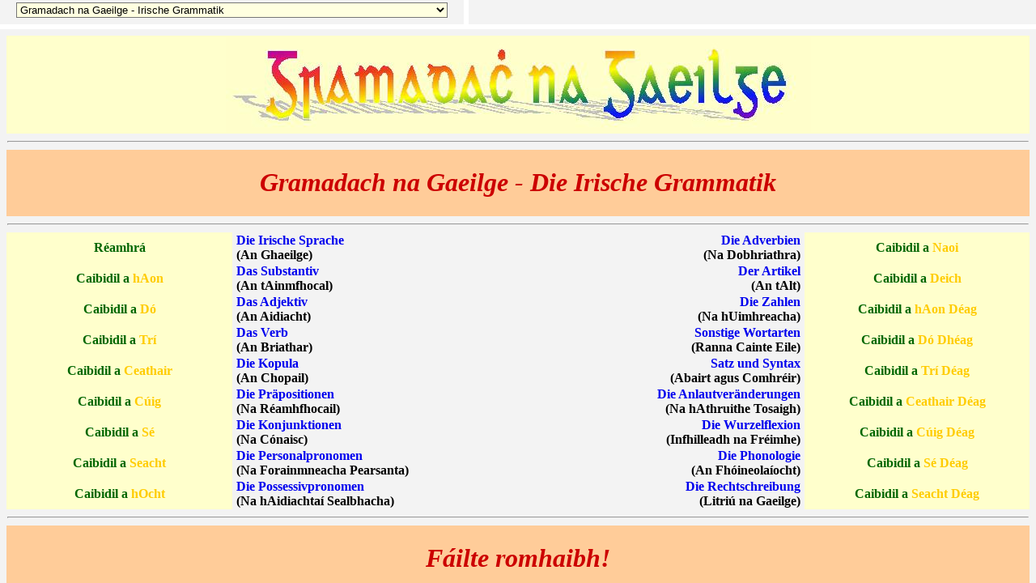

--- FILE ---
content_type: text/html
request_url: https://braesicke.de/gram.htm
body_size: 1324
content:
<!DOCTYPE html PUBLIC "-//W3C//DTD HTML 4.01 Frameset//EN"
         "http://www.w3.org/TR/html4/frameset.dtd">
<html>

<head>
   <title>Gramadach na Gaeilge</title>
   <meta http-equiv="Content-Type" content="text/html; charset=iso-8859-1">
   <meta name="Author" content="Lars Br&auml;sicke">
   <meta name="Description" content="Eine kurze G&auml;lische Grammatik in Deutsch/A concise Irish grammar in German">
   <meta name="Keywords" lang="de" content="Gaeilge, G&auml;lisch, Irisch, Irisch-G&auml;isch, Irische Sprache, Gramadach, Irische Grammatik, Grammatik">
   <meta name="Keywords" lang="en" content="Gaeilge, Gaelic, Irish, Irish language, Gramadach, Grammar">
   <meta name="Keywords" lang="ga" content="Gaeilge, gram&eacute;ar, teanga, gramadach">
   <meta name="robots" content="follow">
   <meta name="GENERATOR" content="myself">
   <link rel="SHORTCUT ICON" href="http://www.braesicke.de/favicon.ico">

<!-- fremdframes verhindern -->
<script language="JavaScript" type="text/javascript">
<!--
  if(top.frames.length > 0)
  top.location.href=self.location;
// -->
</script>

<script language="JavaScript" type="text/javascript">
<!--
var seite=location.search.substring(1,location.search.length);
if(seite.length==0) seite="gramadac.htm";
document.write('<frameset rows="30,*">');
document.write('<frameset cols="45%,*">');
document.write(' <frame src="navig.htm" name="navigationsleiste" marginwidth="20%" marginheight="3" scrolling=no frameborder=0>');
document.write(' <frame src="navig2.htm" name="navigationsleiste2" marginwidth="20%" marginheight="3" scrolling=no frameborder=0>');
document.write('<\/frameset>');
document.write(' <frame src="' + seite + '" name="hauptfenster" frameborder=0>');
document.write('<\/frameset>');
// -->
</script>

   <style type="text/css"><!--
 a:link{text-decoration-line:none}
 a:visited{text-decoration-line:none}
 a:active{text-decoration-line:none}
--></style>
</head>

<!--border=0 frameborder=0 framespacing=0-->
<frameset rows="30,*">
  <frameset cols="45%,*">
   <frame name="navigationsleiste" src="navig.htm" scrolling=no marginheight=3 marginwidth=20 frameborder=0>
   <frame name="navigationsleiste2" src="navig2.htm" scrolling=no marginheight=3 marginwidth=20 frameborder=0>
  </frameset>
 <frame name="hauptfenster" src="gramadac.htm#oben" frameborder=0>
 <noframes>
   <body text="#000000" bgcolor="#FFCC99" link="#0000EE" vlink="#551A8B" alink="#FF0000" background="bg524f.jpg">
    <center><h1><font color="#CC0000">Gramadach na Gaeilge - Grammatik des Irischen</font></h1></center><hr><br>
    Dies ist die Frameset-Seite meiner <b>Irisch-G&auml;lischen Grammatik.</b>
    <br>Leider, leider...
    <br>kann (oder will) dieser Browser <i>keine</i> Frames anzeigen. T&aacute; br&oacute;n orm!
    Aber damit Ihr nicht v&ouml;llig umsonst hier seid:<br><br>
    <i>Frame</i> heisst auf Irisch: <b><i>fr&aacute;ma</i></b>.<br>
    Und <i>Browser</i> heisst: <b><i>l&iacute;onl&eacute;itheoir</i></b><br><br>Dies werden Nutzer framewilliger Browser nie erfahren &hellip;
    <hr><h2><font color="#CC0000">Wie geht es weiter?</font></h2>
    Zur&uuml;ck zur <b><a href="gramadac.htm" title="Gramadach na Gaeilge">Titelseite</a></b> (ohne Frames - gan fr&aacute;ma&iacute;) von <b><a href="gramadac.htm" title="Titelseite">Gramadach na Gaeilge</a></b>. <br><br>Keine Sorge, meine Seiten kommen auch <b>prima ohne Frames</b> aus ;-)
<div><script src="//t1.extreme-dm.com/f.js" id="eXF-larsus-2" async defer></script></div>


  <p>
    <a href="http://validator.w3.org/check/referer"><img border="0"
        src="valid-html401.png"
        alt="Valid HTML 4.01!" height="31" width="88"></a>
  </p>
   <script type="text/javascript" src="http://fc.webmasterpro.de/counter.php?name=Braesicke"></script>
<noscript><div><img src="http://fc.webmasterpro.de/as_noscript.php?name=Braesicke" style="width:1px;height:1px;" alt="" /></div></noscript>
  </body>
 </noframes>
</frameset>

</html>

--- FILE ---
content_type: text/html
request_url: https://braesicke.de/navig.htm
body_size: 1046
content:
<!DOCTYPE HTML PUBLIC "-//W3C//DTD HTML 4.01 Transitional//EN"
            "http://www.w3.org/TR/html4/loose.dtd">
<html>
<head>
<meta http-equiv="Content-Type" content="text/html; charset=iso-8859-1">
<title>Navigationsleiste</title>
<script language="JavaScript" type="text/javascript">
<!--
function Go(x)
{
 if(x == "nothing")
 {
   document.forms[0].reset();
   document.forms[0].elements[0].blur();
   return;
 }
 else if(x == "gramadac.htm")
 {
   parent.frames[2].location.href = x;
   document.forms[0].reset();
   document.forms[0].elements[0].blur();
 }
 else if(x == "end") top.location.href = parent.frames[2].location;
 else
  {
   parent.frames[1].location.href = x;
   document.forms[0].reset();
   document.forms[0].elements[0].blur();
  }
}
//-->
</script>
</head>
<body text="#000000" bgcolor="#F3F3F3" link="#0000EE" vlink="#551A8B" alink="#FF0000" >
<!-- bgcolor="#FFCC99" background="bg524f.jpg" -->
<form action="script"><!--action neu nichtvalide: name="MetaForm"-->
<select size=1 name="MetaAusw" onChange="Go(this.form.MetaAusw.options[this.form.MetaAusw.options.selectedIndex].value)" class="qbar" style="width:100%; background-color:#FFFFE0;
 font-size:0.8em; font-family:Arial,sans-serif;"><!--width=350-->
<option value="nothing">Gramadach na Gaeilge - Irische Grammatik</option>
<option value="nothing">----------------------------------</option>
<option value="navigvo.htm">Titel, Vorwort, Links, B&uuml;cher, Suche</option>
<option value="navigk1.htm">Kapitel 1: das Substantiv</option>
<option value="navigk2.htm">Kapitel 2: das Adjektiv</option>
<option value="navigk3.htm">Kapitel 3: das Verb</option>
<option value="navigk4.htm">Kapitel 4: die Kopula</option>
<option value="navigk5.htm">Kapitel 5: die Pr&auml;positionen</option>
<option value="navigk6.htm">Kapitel 6: die Konjunktionen</option>
<option value="navigk7.htm">Kapitel 7: die Personalpronomen</option>
<option value="navigk8.htm">Kapitel 8: die Possessivpronomen</option>
<option value="navigk9.htm">Kapitel 9: die Adverbien</option>
<option value="navigk10.htm">Kapitel 10: der Artikel</option>
<option value="navigk11.htm">Kapitel 11: die Zahlen</option>
<option value="navigk12.htm">Kapitel 12: sonstige Wortarten</option>
<option value="navigk13.htm">Kapitel 13: Satz und Syntax</option>
<option value="navigk14.htm">Kapitel 14: Anlautver&auml;nderungen</option>
<option value="navigk16.htm">Kapitel 15: Wurzelflexionen</option>
<option value="navigk15.htm">Kapitel 16: die Phonologie</option>
<option value="navigk17.htm">Kapitel 17: die Rechtschreibung</option>
<option value="nothing">----------------------------------</option>
<option value="navigg.htm">G&auml;stebuch, E-mail</option>
<option value="nothing">----------------------------------</option>
<option value="end">Navigationsbar beenden</option>
<option value="nothing">----------------------------------</option>
</select></form>

<noscript>
<i>Hier steht eigentlich ein nettes JavaScript zur Navigation... <br>
Wenn Sie das nicht sehen, benutzen Sie einfach die Links im unteren Frame.<br>
Oh, achso, Frames sehen Sie auch nicht, dann klicken sie doch einfach auf <br>
</i><a href="gramadac.htm">Gramadach na Gaeilge</a>
</noscript>
<br><br>
<p>Zur <a href="gram.htm">Gramadach na Gaeilge</a>
    <a href="http://validator.w3.org/check/referer">
    <img align="right" border="0"
    src="valid-html401.png"
    alt="Valid HTML 4.01!" height="31" width="88"></a>
</p>
</body>
</html>

--- FILE ---
content_type: text/html
request_url: https://braesicke.de/navig2.htm
body_size: 428
content:
<!DOCTYPE HTML PUBLIC "-//W3C//DTD HTML 4.01 Transitional//EN"
            "http://www.w3.org/TR/html4/loose.dtd">
<html>
<head>
<title>Navigationsleiste</title>
<meta http-equiv="Content-Type" content="text/html; charset=iso-8859-1">
</head>
<body text="#000000" bgcolor="#F3F3F3" link="#0000EE" vlink="#551A8B" alink="#FF0000" >
<!-- bgcolor="#FFCC99" background="bg524f.jpg" -->
<br>
<br>
<br>
<br>
<p>
    <a href="http://validator.w3.org/check/referer">
    <img align="right" border="0"
    src="valid-html401.png"
    alt="Valid HTML 4.01!" height="31" width="88"></a>
</p>
<p><br><br><br>
<p><b><font color="FF0000">B&iacute;onn dh&aacute; insint ar sc&eacute;al, dh&aacute; leagan d&eacute;ag ar amhr&aacute;n,
<br>agus dh&aacute; &eacute;iscint fhichead ar riail gramada&iacute;.</font></b>
<br><br><i>Es gibt immer 2 Versionen einer Geschichte, 12 Fassungen eines Liedes
<br>und 22 Ausnahmen einer Grammatikregel.</i>
<br><br><font size="-1">irisches Sprichwort ;-)</font>
<br><br>Zur <a href="gram.htm">Gramadach na Gaeilge</a>
</body>
</html>

--- FILE ---
content_type: text/html
request_url: https://braesicke.de/gramadac.htm
body_size: 3980
content:
<!doctype html public "-//W3C//DTD HTML 4.01 Transitional//EN"
            "http://www.w3.org/TR/html4/loose.dtd">

<html>
<head>
   <title>Gramadach na Gaeilge</title>
   <meta http-equiv="Content-Type" content="text/html; charset=iso-8859-1">
   <meta http-equiv="Content-Style-Type" content="text/css">
   <meta name="Author" content="Lars Br&auml;sicke">
   <meta name="Description" content="Eine kurze Irisch-G&auml;lische Grammatik in Deutsch / A concise Irish grammar in German / Graim&eacute;ar na Gaeilge i nGearm&aacute;inis">
   <meta name="Keywords" lang="de" content="Gaeilge, G&auml;lisch, Irisch, Irisch-G&auml;lisch, Irische Sprache, Gramadach, Irische Grammatik, Grammatik, Online-Grammatik, Graim&eacute;ar">
   <meta name="Keywords" lang="en" content="Gaeilge, Gaelic, Irish, Irish language, Gramadach, Grammar, Online Grammar, Graim&eacute;ar">
   <meta name="Keywords" lang="ga" content="Gaeilge, graim&eacute;ar, teanga, gramadach, teangal&iacute;ocht">
   <meta name="robots" content="follow">
   <meta name="revisit-after" content="7 days">
   <meta name="generator" content="myself">
   <link rel="SHORTCUT ICON" href="favicon.ico">
   <style type="text/css"><!--
 a:link{text-decoration-line:none}
 a:visited{text-decoration-line:none}
 a:active{text-decoration-line:none}
--></style>
</head>

<!-- Du bist aber neugierig! Einfach den Quelltext lesen, ts, ts, ts...
//-->

<body text="#000000" bgcolor="#F3F3F3" link="#0000EE" vlink="#551A8B" alink="#FF0000" >
<!-- bgcolor="#FFCC99" background="bg524f.jpg" -->

<table align="center" border=0 cellspacing=0 width="100%" >
<colgroup>
<col width="22%">
<col width="28%">
<col width="28%">
<col width="22%">
</colgroup>

<tr>
<td align="center" bgcolor="#FFFFCC" nowrap colspan=4><a name="oben"></a><img src="gramada1.jpg" alt="Gramadach na Gaeilge" height="119" width="723"></td>
</tr>

<tr><td colspan=4><hr></td></tr>

<tr bgcolor="#FFCC99">
<td align="center" colspan=4><h1><b><i><font color="#CC0000" size="+3">Gramadach na Gaeilge - Die Irische Grammatik</font></i></b></h1></td>
</tr>

<tr><td nowrap colspan=4><hr></td></tr>

<tr>
<td align="center" nowrap bgcolor="#FFFFCC">
<a href="gaeilge.htm" style="text-decoration:none;" title="Vorwort"><b><font color="#006600">R&eacute;amhr&aacute;</font></b></a></td>
<td align="left" nowrap>&nbsp;<b><a href="gaeilge.htm" style="text-decoration:none;" title="Die Irische Sprache">Die Irische Sprache</a></b>
<br>&nbsp;<a href="gaeilge.htm" style="text-decoration:none;" title="Die Irische Sprache"><b><font color="#000000">(An Ghaeilge)</font></b></a></td>
<td align="right" nowrap>
<b><a href="adverb.htm" style="text-decoration:none;" title="Die Umstandsw&ouml;rter">Die Adverbien</a></b>&nbsp;
<br><a href="adverb.htm" style="text-decoration:none;" title="Die Umstandsw&ouml;rter"><b><font color="#000000">(Na Dobhriathra)</font></b></a>&nbsp;</td>
<td align="center" nowrap bgcolor="#FFFFCC">
<a href="adverb.htm" style="text-decoration:none;" title="Kapitel 9"><b><font color="#006600">Caibidil a</font> <font color="#FFCC00">Naoi</font></b></a></td>
</tr>

<tr>
<td align="center" nowrap bgcolor="#FFFFCC">
<a href="subst1.htm" style="text-decoration:none;" title="Kapitel 1"><b><font color="#006600">Caibidil a</font> <font color="#FFCC00">hAon</font></b></a></td>
<td align="left" nowrap><b><font color="#990000">&nbsp;<a href="subst1.htm" style="text-decoration:none;" title="Das Hauptwort">Das Substantiv</a></font></b>
<br>&nbsp;<a href="subst1.htm" style="text-decoration:none;" title="Das Hauptwort"><b><font color="#000000">(An tAinmfhocal)</font></b></a></td>
<td align="right" nowrap><b><font color="#990000"><a href="artikel.htm" style="text-decoration:none;" title="Der Artikel">Der Artikel</a></font></b>&nbsp;
<br><a href="artikel.htm" style="text-decoration:none;" title="Der Artikel"><b><font color="#000000">(An tAlt)</font></b></a>&nbsp;</td>
<td align="center" nowrap bgcolor="#FFFFCC">
<a href="artikel.htm" style="text-decoration:none;" title="Kapitel 10"><b><font color="#006600">Caibidil a</font> <font color="#FFCC00">Deich</font></b></a></td>
</tr>

<tr>
<td align="center" nowrap bgcolor="#FFFFCC">
<a href="adjekt1.htm" style="text-decoration:none;" title="Kapitel 2"><b><font color="#006600">Caibidil a</font> <font color="#FFCC00">D&oacute;</font></b></a></td>
<td align="left" nowrap>&nbsp;<b><font color="#990000"><a href="adjekt1.htm" style="text-decoration:none;" title="Das Eigenschaftswort">Das Adjektiv</a></font></b>
<br>&nbsp;<a href="adjekt1.htm" style="text-decoration:none;" title="Das Eigenschaftswort"><b><font color="#000000">(An Aidiacht)</font></b></a></td>
<td align="right" nowrap>
<b><font color="#990000"><a href="zahlen.htm" style="text-decoration:none;" title="Numeralien">Die Zahlen</a></font></b>&nbsp;
<br><a href="zahlen.htm" style="text-decoration:none;" title="Numeralien"><b><font color="#000000">(Na hUimhreacha)</font></b></a>&nbsp;</td>
<td align="center" nowrap bgcolor="#FFFFCC">
<a href="zahlen.htm" style="text-decoration:none;" title="Kapitel 11"><b><font color="#006600">Caibidil a</font> <font color="#FFCC00">hAon D&eacute;ag</font></b></a></td>
</tr>

<tr>
<td align="center" nowrap bgcolor="#FFFFCC">
<a href="verben.htm" style="text-decoration:none;" title="Kapitel 3"><b><font color="#006600">Caibidil a</font> <font color="#FFCC00">Tr&iacute;</font></b></a></td>
<td align="left" nowrap>&nbsp;<b><font color="#990000"><a href="verben.htm" style="text-decoration:none;" title="Das T&auml;tigkeitswort">Das Verb</a></font></b>
<br>&nbsp;<a href="verben.htm" style="text-decoration:none;" title="Das T&auml;tigkeitswort"><b><font color="#000000">(An Briathar)</font></b></a></td>
<td align="right" nowrap>
<b><a href="sonstig.htm" style="text-decoration:none;" title="sonstige Wortarten">Sonstige Wortarten</a></b>&nbsp;
<br><a href="sonstig.htm" style="text-decoration:none;" title="sonstige Wortarten"><b><font color="#000000">(Ranna Cainte Eile)</font></b></a>&nbsp;</td>
<td align="center" nowrap bgcolor="#FFFFCC">
<a href="sonstig.htm" style="text-decoration:none;" title="Kapitel 12"><b><font color="#006600">Caibidil a</font> <font color="#FFCC00">D&oacute; Dh&eacute;ag</font></b></a></td>
</tr>

<tr>
<td align="center" nowrap bgcolor="#FFFFCC">
<a href="kopul1.htm" style="text-decoration:none;" title="Kapitel 4"><b><font color="#006600">&nbsp;Caibidil a</font> <font color="#FFCC00">Ceathair&nbsp;</font></b></a></td>
<td align="left" nowrap>&nbsp;<b><font color="#990000"><a href="kopul1.htm" style="text-decoration:none;" title="Die Kopula">Die Kopula</a></font></b>
<br>&nbsp;<a href="kopul1.htm" style="text-decoration:none;" title="Die Kopula"><b><font color="#000000">(An Chopail)</font></b></a></td>
<td align="right" nowrap><b><a href="satz1.htm" style="text-decoration:none;" title="Satz und Satzbau">Satz und Syntax</a></b>&nbsp;
<br><a href="satz1.htm" style="text-decoration:none;" title="Satz und Satzbau"><b><font color="#000000">(Abairt agus Comhr&eacute;ir)</font></b></a>&nbsp;</td>
<td align="center" nowrap bgcolor="#FFFFCC">
<a href="satz1.htm" style="text-decoration:none;" title="Kapitel 13"><b><font color="#006600">Caibidil a</font> <font color="#FFCC00">Tr&iacute; D&eacute;ag</font></b></a></td>
</tr>

<tr>
<td align="center" nowrap bgcolor="#FFFFCC">
<a href="praepos.htm" style="text-decoration:none;" title="Kapitel 5"><b><font color="#006600">Caibidil a</font> <font color="#FFCC00">C&uacute;ig</font></b></a></td>
<td align="left" nowrap>&nbsp;<b><font color="#990000"><a href="praepos.htm" style="text-decoration:none;" title="Das Verh&auml;ltniswort">Die Pr&auml;positionen</a></font></b>
<br>&nbsp;<a href="praepos.htm" style="text-decoration:none;" title="Das Verh&auml;ltniswort"><b><font color="#000000">(Na R&eacute;amhfhocail)</font></b></a></td>
<td align="right" nowrap><b><a href="anlaut1.htm" style="text-decoration:none;" title="Mutationen">Die Anlautver&auml;nderungen</a></b>&nbsp;
<br><a href="anlaut1.htm" style="text-decoration:none;" title="Mutationen"><b><font color="#000000">(Na hAthruithe Tosaigh)</font></b></a>&nbsp;</td>
<td align="center" nowrap bgcolor="#FFFFCC">
<a href="anlaut1.htm" style="text-decoration:none;" title="Kapitel 14"><b><font color="#006600">Caibidil a</font> <font color="#FFCC00">Ceathair D&eacute;ag</font></b></a></td>
</tr>

<tr>
<td align="center" nowrap bgcolor="#FFFFCC">
<a href="conaisc.htm" style="text-decoration:none;" title="Kapitel 6"><b><font color="#006600">Caibidil a</font> <font color="#FFCC00">S&eacute;</font></b></a></td>
<td align="left" nowrap>&nbsp;<b><font color="#990000"><a href="conaisc.htm" style="text-decoration:none;" title="Die Bindew&ouml;rter">Die Konjunktionen</a></font></b>
<br>&nbsp;<a href="conaisc.htm" style="text-decoration:none;" title="Die Bindew&ouml;rter"><b><font color="#000000">(Na C&oacute;naisc)</font></b></a></td>
<td align="right" nowrap>
<b><font color="#990000"><a href="palat.htm" style="text-decoration:none;" title="Wurzelbeugung">Die Wurzelflexion</a></font></b>&nbsp;
<br><a href="palat.htm" style="text-decoration:none;" title="Wurzelbeugung"><b><font color="#000000">(Infhilleadh na Fr&eacute;imhe)</font></b></a>&nbsp;</td>
<td align="center" nowrap bgcolor="#FFFFCC">
<a href="palat.htm" style="text-decoration:none;" title="Kapitel 15"><b><font color="#006600">Caibidil a</font> <font color="#FFCC00">C&uacute;ig D&eacute;ag</font></b></a></td>
</tr>

<tr>
<td align="center" nowrap bgcolor="#FFFFCC">
<a href="person.htm" style="text-decoration:none;" title="Kapitel 7"><b><font color="#006600">Caibidil a</font> <font color="#FFCC00">Seacht</font></b></a></td>
<td align="left" nowrap>&nbsp;<b><font color="#990000"><a href="person.htm" style="text-decoration:none;" title="Die pers&ouml;nlichen F&uuml;rw&ouml;rter">Die Personalpronomen</a></font></b>
<br>&nbsp;<a href="person.htm" style="text-decoration:none;" title="Die pers&ouml;nlichen F&uuml;rw&ouml;rter"><b><font color="#000000">(Na Forainmneacha Pearsanta)</font></b></a></td>
<td align="right" nowrap>
<b><font color="#990000"><a href="phonol.htm" style="text-decoration:none;" title="Die Lautkunde">Die Phonologie</a></font></b>&nbsp;
<br><a href="phonol.htm" style="text-decoration:none;" title="Die Lautkunde"><b><font color="#000000">(An Fh&oacute;ineola&iacute;ocht)</font></b></a>&nbsp;</td>
<td align="center" nowrap bgcolor="#FFFFCC">
<a href="phonol.htm" style="text-decoration:none;" title="Kapitel 16"><b><font color="#006600">Caibidil a </font><font color="#FFCC00">S&eacute; D&eacute;ag</font></b></a></td>
</tr>

<tr>
<td align="center" nowrap bgcolor="#FFFFCC">
<a href="possess.htm" style="text-decoration:none;" title="Kapitel 8"><b><font color="#006600">Caibidil a</font> <font color="#FFCC00">hOcht</font></b></a></td>
<td align="left" nowrap>&nbsp;<b><font color="#990000"><a href="possess.htm" style="text-decoration:none;" title="Die besitzanzeigenden F&uuml;rw&ouml;rter">Die Possessivpronomen</a></font></b>
<br>&nbsp;<a href="possess.htm" style="text-decoration:none;" title="Die besitzanzeigenden F&uuml;rw&ouml;rter"><b><font color="#000000">(Na hAidiachta&iacute; Sealbhacha)</font></b></a></td>
<td align="right" nowrap>
<b><a href="ortho.htm" style="text-decoration:none;" title="Orthographie">Die Rechtschreibung</a></b>&nbsp;
<br><a href="ortho.htm" style="text-decoration:none;" title="Orthographie"><b><font color="#000000">(Litri&uacute; na Gaeilge)</font></b></a>&nbsp;</td>
<td align="center" nowrap bgcolor="#FFFFCC">
<a href="ortho.htm" style="text-decoration:none;" title="Kapitel 17"><b><font color="#006600">Caibidil a </font><font color="#FFCC00">Seacht D&eacute;ag</font></b></a></td>
</tr>

<tr><td nowrap colspan=4><hr></td></tr>

<tr>
<td nowrap colspan=4 bgcolor="#FFCC99"><center>
<!-- Frohes Neues Jahr! Athbhliain faoi mhaise dhaoibh!   Frohe Ostern! Beannachtaí na Cásca oraibh! Fröhliche Weihnachten! Nollaig faoi shéan agus faoi shonas! Nollaig faoi shéan agus faoi shonas! Fröhliche Weihnachten!
//-->
<h1 title="Willkommen!"><b><i><font color="#CC0000"><font size="+3">F&aacute;ilte romhaibh!</font></font></i></b></h1></center></td>
</tr>

<tr><td nowrap colspan=4><hr></td></tr>
</table>

<div align="center">
<p><b><font color="#990000">Dies ist eine kurze Irisch&#8208;G&auml;lische Grammatik.</font></b>
<br><b><font color="#990000">Entschuldigt die wahrscheinlich vielen Fehler, aber ich bin nur ein Lernender, man sollte sich also keinesfalls darauf verlassen, da&szlig; alles stimmt.</font></b>
<br><b>Korrekturen sind stets willkommen!</b>
<p><b><font color="#990000">Seo graim&eacute;ar achomair don Ghaeilge.
<br>Gabhaig&iacute; mo leithsc&eacute;al as na meanc&oacute;ga is d&oacute;cha a rinneas. N&iacute;l ionam ach foghlaimeoir.</font></b>
<br><b>Beidh f&aacute;ilte roimh gach ceart&uacute;ch&aacute;n i gc&oacute;na&iacute;!</b>
<p><b><font color="#990000">This is a short grammar of Irish.
<br>Please excuse the mistakes I probably made. I am just a learner of Irish.</font></b>
<br><b>Corrections are always welcome!</b></div>
<p><hr><div align="center">
<p><b><font color="#990000">Eine alte (und so noch fehlerhaftere) &Uuml;bersetzung dieser Grammatik gibt es auf <a href="http://nualeargais.ie/gnag/gram.htm" style="text-decoration:none;">Englisch</a>.
<br>T&aacute; seanleagan den ghraim&eacute;ir aistrithe go <a href="http://nualeargais.ie/gnag/gram.htm" style="text-decoration:none;">B&eacute;arla</a> ann freisin (agus go fi&uacute; n&iacute;os earr&aacute;id&iacute; mar sin).
<br>There is an old (and so even more erroneous) <a href="http://nualeargais.ie/gnag/gram.htm" style="text-decoration:none;">English</a> translation of this grammar.</font></b>
</div>

<p><table width="100%">
<tr><td><hr></td>
<tr bgcolor="#FFFFCC">
<td align="center">
<b><font color="#006600">Scr&iacute;obhaig&iacute; chugam, m&aacute;s mian libh!&nbsp;<a href="mailto:%6C%61%72%73%40%62%72%61%65%73%69%63%6B%65%2E%64%65?Subject=Gramadach na Gaeilge&amp;body=Dia dhuit, a Lars! / Hallo Lars,"><img src="mail1.gif" alt="Wenns kein Spam ist" align=top border=0 height=35 width=65></a> Schreibt mir doch, wenn ihr wollt</font></b>
<p><b><font color="#006600">Send me an e-mail, if you want to</font></b>
</td>
</tr>
<tr><td><hr></td></tr>
<tr bgcolor="#FFFFCC">
<td align="center">
<b><font color="#990000">S&iacute;n&iacute;g&iacute; mo leabhar a&iacute;ochta, m&aacute;s &eacute; bhur dtoil &eacute;</font></b>
<p><b><font color="#990000">Sign my guestbook, please&nbsp;<a href="http://www.guweb.com/cgi-bin/guestbook?id=LABHRAS"><img src="Book1.gif" alt="G&auml;stebuch" border=0 height=30 width=37></a>&nbsp;Schreibt in mein G&auml;stebuch</font></b></td>
</tr>
<tr><td><hr></td>
</table>

<div align="center">
<p><a href="gram.htm?gramadac.htm" title="ben&ouml;tigt Javascript">Das Ganze mit Navigationsbar</a>
<br>&nbsp;<br>
<a href="links.htm">Verkn&uuml;pfungen / Links / Naisc</a>
<br><a href="buch.htm">Lehr&#8208; und W&ouml;rterb&uuml;cher / Teaching books and dictionaries / leabhair agus focl&oacute;ir&iacute;</a>
<br><a href="index.htm">www.braesicke.de</a>

<!-- Begin siteLevel HTML Searchbox Code -->
<form method="get" action="http://www.sitelevel.com/query" accept-charset="utf-8">
  <div class="sl_search_box">
    <input type="hidden" name="crid" value="33cb6bf5"/>
    <input type="text" name="query"/>
    <button type="submit">Suche - Cuardaigh</button>
  </div>
</form>
<!-- End siteLevel HTML Searchbox Code -->

<!-- Alte Searchbox
<p><form method="get" action="http://intra.whatUseek.com/query.go" target="_self">

<table cellspacing=0 cellpadding=10 bgcolor="#FFCC99">
<tr>
<td align="center" width="100%">
<table border=0 cellspacing=0 cellpadding=2 >
<tr>
<td align=center valign=middle nowrap><b><i>Suche nach</i></b>
<br><b><i>Cuardaigh</i></b>
<br><b><i>Search for</i></b></td>
<td align="center" valign="middle" nowrap><input type="text" name="query" size="17" maxlength="100"></td>
<td align="center" valign="middle" nowrap>

<table border=0 cellspacing=0 cellpadding=0 >
<tr>
<td><input type="radio" value="33cb6bf500972582" checked name="crid"></td>
<td><font color="#990000"><font size="-2">Diese Seiten &ndash; Anseo</font></font></td>
</tr>

<tr>
<td><input type="radio" name="crid" value="web"></td>
<td><font color="#990000"><font size="-2">Im Web &ndash; ar an líon</font></font></td>
</tr>
</table>
</td>
<td align="center" valign="middle" nowrap><input type="submit" value="Suche - Cuardaigh" name="B1"></td>
</tr>

<tr>
<td align="center" valign="middle" colspan="4" nowrap><i><font color="#990000"><a href="http://intra.whatUseek.com?synd=box&amp;chan=6">Get a free search engine for your web site</a></font></i></td>
</tr>
</table>
<i><a href="http://intra.whatUseek.com?synd=box&amp;chan=6">Faigh gléas cuardaithe saor ar do láithreán féin</a></i>
<br><i><a href="http://intra.whatUseek.com?synd=box&amp;chan=6">Hol Dir eine freie Suchmaschine für Deine Netzseite</a></i></td>
</tr>
</table>
</form>
-->
</div>

<p><table border=0 width="100%" bgcolor="#FFCC99" >
<tr align="center">
<td><font size="-1">&copy; Lars Br&auml;sicke 1999 &ndash; 2025, letzte &Auml;nderung: 12.12.2025</font></td>
</tr>
</table>



<p><hr><p>
<a href="http://jigsaw.w3.org/css-validator"><img style="border:0;width:88px;height:31px"             src="vcss.gif" alt="Valid CSS!" align=right></a>
    <a href="http://validator.w3.org/check/referer">
    <img align="right" border="0"
    src="valid-html401.png"
    alt="Valid HTML 4.01!" height="31" width="88"></a>
</p>

 <!-- extreme_larsus_d90036e4551611799a66410b8b53cde6 -->
<div><script src="//t1.extreme-dm.com/f.js" id="eXF-larsus-2" async defer></script></div>

<br>
<script type="text/javascript" src="http://fc.webmasterpro.de/counter.php?name=Braesicke"></script>
<noscript><div><img src="http://fc.webmasterpro.de/as_noscript.php?name=Braesicke" style="width:1px;height:1px;" alt="" /></div></noscript>
</body>
</html>